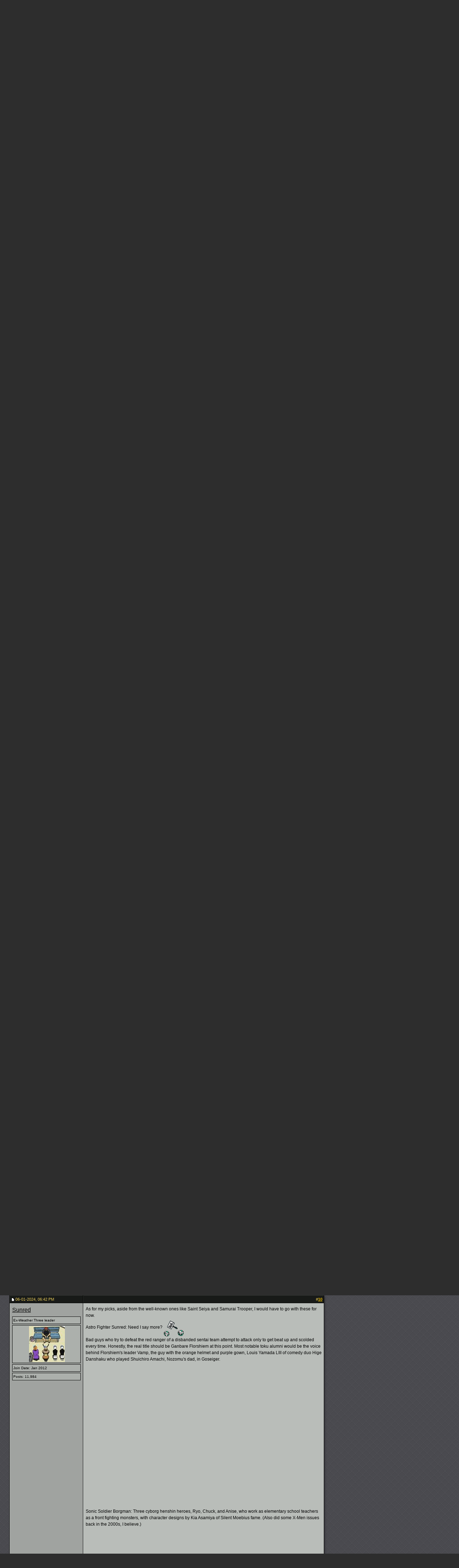

--- FILE ---
content_type: text/html; charset=ISO-8859-1
request_url: https://www.tokunation.com/forums/showthread.php?s=7bd7ff98f98679bea2ed23e393b8d66e&p=861968
body_size: 17349
content:
<!DOCTYPE html PUBLIC "-//W3C//DTD XHTML 1.0 Transitional//EN" "http://www.w3.org/TR/xhtml1/DTD/xhtml1-transitional.dtd">
<html xmlns="http://www.w3.org/1999/xhtml" dir="ltr" lang="en">
<head>
	<meta http-equiv="Content-Type" content="text/html; charset=ISO-8859-1" />
<meta http-equiv="X-UA-Compatible" content="IE=edge" />
<meta name="generator" content="vBulletin 3.8.8" />

<meta name="keywords" content=" toku &amp; toku inspired animes Discussion, " />
<meta name="description" content=" toku &amp; toku inspired animes Discussion General Discussion" />


<!-- CSS Stylesheet -->
<style type="text/css" id="vbulletin_css">
/**
* vBulletin 3.8.8 CSS
* Style: 'Tokunation 2013'; Style ID: 3
*/
@import url("clientscript/vbulletin_css/style-2a59ece3-00003.css");
</style>
<link rel="stylesheet" type="text/css" href="clientscript/vbulletin_important.css?v=388" />


<!-- / CSS Stylesheet -->

<script type="text/javascript" src="https://ajax.googleapis.com/ajax/libs/yui/2.9.0/build/yahoo-dom-event/yahoo-dom-event.js?v=388"></script>
<script type="text/javascript" src="https://ajax.googleapis.com/ajax/libs/yui/2.9.0/build/connection/connection-min.js?v=388"></script>
<script type="text/javascript">
<!--
var SESSIONURL = "s=5288f20616f620cb1e05bbe52945ccb4&";
var SECURITYTOKEN = "guest";
var IMGDIR_MISC = "https://www.tokunation.com/forums/images/tokunation-2013/misc";
var vb_disable_ajax = parseInt("0", 10);
// -->
</script>
<script type="text/javascript" src="clientscript/vbulletin_global.js?v=388"></script>
<script type="text/javascript" src="clientscript/vbulletin_menu.js?v=388"></script>

	
	<link rel="alternate" type="application/rss+xml" title="TokuNation RSS Feed" href="external.php?type=RSS2" />
	
	<link rel="alternate" type="application/rss+xml" title="TokuNation - General Discussion - RSS Feed" href="external.php?type=RSS2&amp;forumids=24" />
	



<link href="https://fonts.googleapis.com/css?family=Roboto+Condensed:400,700" rel="stylesheet" type="text/css" />
<link rel="apple-touch-icon" sizes="144x144" href="https://news.tokunation.com/wp-content/themes/tokunation/images/apple-touch-icon-144.png" />
<link rel="Shortcut Icon" href="https://news.tokunation.com/wp-content/themes/tokunation/images/favicon.png" type="image/x-icon" />
<link href="https://www.tokunation.com/forums/wpstyle.css" rel="stylesheet" type="text/css" />
<script type='text/javascript' src='https://ajax.googleapis.com/ajax/libs/jquery/1.8.3/jquery.min.js?ver=1.8.3'></script>
<script type='text/javascript' src='https://news.tokunation.com/wp-content/themes/tokunation/js/superfish/hoverIntent.js?ver=0.6'></script>
<script type='text/javascript' src='https://news.tokunation.com/wp-content/themes/tokunation/js/superfish/superfish.js?ver=1.5.9'></script>
<script type='text/javascript' src='https://news.tokunation.com/wp-content/themes/tokunation/js/superfish/superfish.args.js?ver=1.0'></script>
<link rel="stylesheet" type="text/css" href="https://news.tokunation.com/wp-content/themes/tokunation/tooltipster.css" />
<script type='text/javascript' src='https://news.tokunation.com/wp-content/themes/tokunation/js/jquery.tooltipster.min.js'></script>

    <script  type='text/javascript'>
        $(document).ready(function() {
            $('.tooltip').tooltipster({
maxWidth: 300
});

        });
    </script>

<!-- Google tag (gtag.js) -->
<script async src="https://www.googletagmanager.com/gtag/js?id=G-2PHMXFHYQ3"></script>
<script>
  window.dataLayer = window.dataLayer || [];
  function gtag(){dataLayer.push(arguments);}
  gtag('js', new Date());

  gtag('config', 'G-2PHMXFHYQ3');
</script>


<!--[if lt IE 9]>
<script src="https://news.tokunation.com/wp-content/themes/tokunation/js/css3-mediaqueries.js"></script>
<![endif]-->

<!--[if lt IE 9]>
	<style>
	#header {
		overflow: hidden;
		margin-bottom: 0;
		background: url(https://news.tokunation.com/wp-content/themes/tokunation/images/Tokunation-Header-02-sm.jpg)  455px top;
		border-left: 1px solid #000000;
		border-right: 1px solid #000000;
		box-shadow: 3px 3px 5px -1px #323236;
	}
	</style>
<![endif]--><script type="text/javascript">
<!--
function vba_attach_win(threadid)
{
	openWindow('https://www.tokunation.com/forums/misc.php?s=5288f20616f620cb1e05bbe52945ccb4&amp;do=showattachments&t=' + threadid, 480, 300);
}
-->
</script>
	<title>toku &amp; toku inspired animes Discussion</title>
	<script type="text/javascript" src="clientscript/vbulletin_post_loader.js?v=388"></script>
	<style type="text/css" id="vbulletin_showthread_css">
	<!--
	
	#links div { white-space: nowrap; }
	#links img { vertical-align: middle; }
	-->
	</style>
</head>
<body onload="if (document.body.scrollIntoView &amp;&amp; (window.location.href.indexOf('#') == -1 || window.location.href.indexOf('#post') &gt; -1)) { fetch_object('currentPost').scrollIntoView(true); }">

<div class="wrapper">
<div class="network"><div class="network_wrapper"><a title="Visit TFW2005.com for Transformers" href="https://news.tfw2005.com" class="network_tfw2005"><span class="network_tfw2005">TFW2005</span></a><a title="Visit HissTank.com for G.I. Joe" href="https://news.hisstank.com" class="network_hisstank"><span class="network_hisstank">Hisstank</span></a><a title="Visit Thundercats.ws for Thundercats" href="https://news.thundercats.ws" class="network_thundercats"><span class="network_thundercats">Thundercats</span></a><a href="https://news.tokunation.com" class="network_toku"><span class="network_toku">TokuNation</span></a><a title="Visit Toyark.com for Action Figures and Toys" href="https://news.toyark.com" class="network_toyark"><span class="network_toyark">Toyark</span></a></div></div>
<div id="header"> <div class="h-wrap"> <h1 class="header-h1"><a title="Tokunation" href="https://news.tokunation.com"> <img alt="Tokunation" src="https://news.tokunation.com/wp-content/themes/tokunation/images/Tokunation-Header22-01.jpg" class="headlogo" title="Tokunation" /></a></h1> <div class="header-right"> <div class="widget"> <div class="textwidget"> <a href="https://tokusatsurepublic.com/?utm_source=tokunation" target="_blank"><img src="https://news.tokunation.com/wp-content/plugins/banners/banner_TokusatsuRepublic_TokuNation.png" alt="Tokusatsu Republic" /></a> </div> </div> </div> </div> </div>
<div class="nav-primary"><div class="wrap"><ul id="menu-menu-1" class="menu genesis-nav-menu menu-primary"><li id="menu-item-8723" class="menu-item menu-item-type-custom menu-item-object-custom current-menu-item current_page_item menu-item-home menu-item-8723"><a href="https://news.tokunation.com">Home</a></li>
<li id="menu-item-10925" class="menu-item menu-item-type-custom menu-item-object-custom menu-item-has-children menu-item-10925"><a href="#">News</a>
<ul class="sub-menu">
	<li class="menu-item menu-item-type-taxonomy menu-item-object-category menu-item-10926" id="menu-item-10926"><a itemprop="url" href="https://news.tokunation.com/category/garo"><span itemprop="name">Garo</span></a></li>
	<li class="menu-item menu-item-type-taxonomy menu-item-object-category menu-item-10927" id="menu-item-10927"><a itemprop="url" href="https://news.tokunation.com/category/godzilla"><span itemprop="name">Godzilla</span></a></li>
	<li class="menu-item menu-item-type-taxonomy menu-item-object-category menu-item-10928" id="menu-item-10928"><a itemprop="url" href="https://news.tokunation.com/category/kamen-rider"><span itemprop="name">Kamen Rider</span></a></li>
	<li class="menu-item menu-item-type-taxonomy menu-item-object-category menu-item-10929" id="menu-item-10929"><a itemprop="url" href="https://news.tokunation.com/category/metal-heroes"><span itemprop="name">Metal Heroes</span></a></li>
	<li class="menu-item menu-item-type-taxonomy menu-item-object-category menu-item-10930" id="menu-item-10930"><a itemprop="url" href="https://news.tokunation.com/category/power-rangers"><span itemprop="name">Power Rangers</span></a></li>
	<li class="menu-item menu-item-type-taxonomy menu-item-object-category menu-item-10931" id="menu-item-10931"><a itemprop="url" href="https://news.tokunation.com/category/super-sentai"><span itemprop="name">Super Sentai</span></a></li>
	<li class="menu-item menu-item-type-taxonomy menu-item-object-category menu-item-10932" id="menu-item-10932"><a itemprop="url" href="https://news.tokunation.com/category/ultraman"><span itemprop="name">Ultraman</span></a></li>
	<li class="menu-item menu-item-type-post_type menu-item-object-page menu-item-10969" id="menu-item-10969"><a itemprop="url" href="https://news.tokunation.com/tokunation-news-categories"><span itemprop="name">All News Categories
</span></a></li>
</ul>
</li>
<li class="menu-item menu-item-type-custom menu-item-object-custom menu-item-has-children menu-item-8724" id="menu-item-8724"><a itemprop="url" href="https://www.tokunation.com/forums/"><span itemprop="name">Forum</span></a>
<ul class="sub-menu">
	<li class="menu-item menu-item-type-custom menu-item-object-custom menu-item-10973" id="menu-item-10973"><a itemprop="url" href="https://www.tokunation.com/forums/forumdisplay.php?f=9"><span itemprop="name">News &amp; Rumors</span></a></li>
	<li class="menu-item menu-item-type-custom menu-item-object-custom menu-item-10974" id="menu-item-10974"><a itemprop="url" href="https://www.tokunation.com/forums/forumdisplay.php?f=42"><span itemprop="name">Power Rangers</span></a></li>
	<li class="menu-item menu-item-type-custom menu-item-object-custom menu-item-10975" id="menu-item-10975"><a itemprop="url" href="https://www.tokunation.com/forums/forumdisplay.php?f=20"><span itemprop="name">Kamen Rider</span></a></li>
	<li class="menu-item menu-item-type-custom menu-item-object-custom menu-item-10976" id="menu-item-10976"><a itemprop="url" href="https://www.tokunation.com/forums/forumdisplay.php?f=46"><span itemprop="name">Super Sentai</span></a></li>
	<li class="menu-item menu-item-type-custom menu-item-object-custom menu-item-10977" id="menu-item-10977"><a itemprop="url" href="https://www.tokunation.com/forums/forumdisplay.php?f=21"><span itemprop="name">Other Toku Series</span></a></li>
	<li class="menu-item menu-item-type-custom menu-item-object-custom menu-item-10978" id="menu-item-10978"><a itemprop="url" href="https://www.tokunation.com/forums/forumdisplay.php?f=31"><span itemprop="name">Toys and Collectables</span></a></li>
	<li class="menu-item menu-item-type-custom menu-item-object-custom menu-item-10981" id="menu-item-10981"><a itemprop="url" href="https://www.tokunation.com/forums/forumdisplay.php?f=14"><span itemprop="name">Marketplace</span></a></li>
	<li class="menu-item menu-item-type-custom menu-item-object-custom menu-item-10982" id="menu-item-10982"><a itemprop="url" href="https://www.tokunation.com/forums/forumdisplay.php?f=34"><span itemprop="name">Creative</span></a></li>
</ul>
</li>
<li class="menu-item menu-item-type-custom menu-item-object-custom menu-item-8725" id="menu-item-8725"><a itemprop="url" href="https://www.tokunation.com/forums/forumdisplay.php?f=45"><span itemprop="name">Galleries</span></a></li>
<li class="menu-item menu-item-type-custom menu-item-object-custom menu-item-has-children menu-item-11036" id="menu-item-11036"><a itemprop="url"><span itemprop="name">Companies</span></a>
<ul class="sub-menu">
	<li class="menu-item menu-item-type-taxonomy menu-item-object-companies menu-item-12545" id="menu-item-12545"><a itemprop="url" href="https://news.tokunation.com/companies/bandai-of-japan"><span itemprop="name">Bandai Japan</span></a></li>
	<li class="menu-item menu-item-type-taxonomy menu-item-object-companies menu-item-12543" id="menu-item-12543"><a itemprop="url" href="https://news.tokunation.com/companies/tamashii-nations"><span itemprop="name">Tamashii Nations</span></a></li>
	<li class="menu-item menu-item-type-taxonomy menu-item-object-companies menu-item-32073" id="menu-item-32073"><a itemprop="url" href="https://news.tokunation.com/companies/saban-brands"><span itemprop="name">Saban Brands</span></a></li>
	<li class="menu-item menu-item-type-taxonomy menu-item-object-companies menu-item-12546" id="menu-item-12546"><a itemprop="url" href="https://news.tokunation.com/companies/bandai-of-america"><span itemprop="name">Bandai America</span></a></li>
	<li class="menu-item menu-item-type-taxonomy menu-item-object-companies menu-item-12544" id="menu-item-12544"><a itemprop="url" href="https://news.tokunation.com/companies/toei"><span itemprop="name">Toei</span></a></li>
</ul>
</li>
<li class="menu-item menu-item-type-custom menu-item-object-custom menu-item-has-children menu-item-11037" id="menu-item-11037"><a itemprop="url"><span itemprop="name">Characters</span></a>
<ul class="sub-menu">
	<li class="menu-item menu-item-type-taxonomy menu-item-object-characters menu-item-32078" id="menu-item-32078"><a itemprop="url" href="https://news.tokunation.com/characters/kamen-rider-ghost"><span itemprop="name">Kamen Rider Ghost</span></a></li>
	<li class="menu-item menu-item-type-taxonomy menu-item-object-characters menu-item-32075" id="menu-item-32075"><a itemprop="url" href="https://news.tokunation.com/characters/kamen-rider-specter"><span itemprop="name">Kamen Rider Specter</span></a></li>
	<li class="menu-item menu-item-type-taxonomy menu-item-object-characters menu-item-32074" id="menu-item-32074"><a itemprop="url" href="https://news.tokunation.com/characters/kamen-rider-necrom"><span itemprop="name">Kamen Rider Necrom</span></a></li>
	<li class="menu-item menu-item-type-taxonomy menu-item-object-characters menu-item-32076" id="menu-item-32076"><a itemprop="url" href="https://news.tokunation.com/characters/mighty-morphin-green-ranger"><span itemprop="name">Mighty Morphin Green Ranger</span></a></li>
	<li class="menu-item menu-item-type-taxonomy menu-item-object-characters menu-item-32077" id="menu-item-32077"><a itemprop="url" href="https://news.tokunation.com/characters/dino-charge-red-ranger"><span itemprop="name">Dino Charge Red Ranger</span></a></li>
</ul>
</li>
<li class="menu-item menu-item-type-custom menu-item-object-custom menu-item-has-children menu-item-11038" id="menu-item-11038"><a itemprop="url"><span itemprop="name">Toylines</span></a>
<ul class="sub-menu">
	<li class="menu-item menu-item-type-taxonomy menu-item-object-toylines menu-item-12558" id="menu-item-12558"><a itemprop="url" href="https://news.tokunation.com/toylines/s-h-figuarts"><span itemprop="name">S.H. Figuarts</span></a></li>
	<li class="menu-item menu-item-type-taxonomy menu-item-object-toylines menu-item-12559" id="menu-item-12559"><a itemprop="url" href="https://news.tokunation.com/toylines/s-h-monsterarts"><span itemprop="name">S.H. MonsterArts</span></a></li>
	<li class="menu-item menu-item-type-taxonomy menu-item-object-toylines menu-item-12560" id="menu-item-12560"><a itemprop="url" href="https://news.tokunation.com/toylines/dx-mecha"><span itemprop="name">DX Mecha</span></a></li>
	<li class="menu-item menu-item-type-taxonomy menu-item-object-toylines menu-item-12561" id="menu-item-12561"><a itemprop="url" href="https://news.tokunation.com/toylines/megazords"><span itemprop="name">Megazords</span></a></li>
	<li class="menu-item menu-item-type-taxonomy menu-item-object-toylines menu-item-32079" id="menu-item-32079"><a itemprop="url" href="https://news.tokunation.com/toylines/legacy"><span itemprop="name">Legacy</span></a></li>
</ul>
</li>
<li class="menu-item menu-item-type-custom menu-item-object-custom menu-item-has-children menu-item-11039" id="menu-item-11039"><a itemprop="url"><span itemprop="name">Shows</span></a>
<ul class="sub-menu">
	<li class="menu-item menu-item-type-taxonomy menu-item-object-shows menu-item-32080" id="menu-item-32080"><a itemprop="url" href="https://news.tokunation.com/shows/kamen-rider-ghost"><span itemprop="name">Kamen Rider Ghost</span></a></li>
	<li class="menu-item menu-item-type-taxonomy menu-item-object-shows menu-item-32081" id="menu-item-32081"><a itemprop="url" href="https://news.tokunation.com/shows/dobutsu-sentai-zyuohger"><span itemprop="name">Doubutsu Sentai Zyuohger</span></a></li>
	<li class="menu-item menu-item-type-taxonomy menu-item-object-shows menu-item-32082" id="menu-item-32082"><a itemprop="url" href="https://news.tokunation.com/shows/power-rangers-dino-super-charge"><span itemprop="name">Power Rangers Dino Supercharge</span></a></li>
	<li class="menu-item menu-item-type-taxonomy menu-item-object-shows menu-item-32083" id="menu-item-32083"><a itemprop="url" href="https://news.tokunation.com/shows/power-rangers-movie-2017"><span itemprop="name">Power Rangers Movie 2017</span></a></li>
</ul>
</li>

<li class="menu-item right"><a rel="nofollow external" href="https://twitter.com/tokunation" target="_blank"><i class="share-twitter-nav"></i></a></li>
<li class="menu-item right"><a rel="nofollow external" href="https://www.facebook.com/Tokunation" target="_blank"><i class="share-facebook-nav"></i></a></li>
</ul></div></div>





<a name="top"></a>


<div id="inner">

		
			<div class="content-sidebar-wrap">
				<!-- breadcrumb, login, pm info -->
<table class="tborder" cellpadding="6" cellspacing="1" border="0" width="100%" align="center">
<tr>
	<td class="alt1" width="100%">
		
			<table cellpadding="0" cellspacing="0" border="0">
			<tr valign="bottom">
				<td><a href="#" onclick="history.back(1); return false;"><img src="https://www.tokunation.com/forums/images/tokunation-2013/misc/navbits_start.gif" alt="Go Back" border="0" /></a></td>
				<td>&nbsp;</td>
                		<td width="100%"><span class="navbar"><a href="https://news.tokunation.com">TokuNation.com</a> &gt; <a href="index.php?s=5288f20616f620cb1e05bbe52945ccb4" accesskey="1">TokuNation</a></span> 
	<span class="navbar">&gt; <a href="forumdisplay.php?s=5288f20616f620cb1e05bbe52945ccb4&amp;f=23">General</a></span>


	<span class="navbar">&gt; <a href="forumdisplay.php?s=5288f20616f620cb1e05bbe52945ccb4&amp;f=24">General Discussion</a></span>

</td>
			</tr>
			<tr>
				<td class="navbar" style="font-size:10pt; padding-top:1px" colspan="3"><a href="/forums/showthread.php?s=7bd7ff98f98679bea2ed23e393b8d66e&amp;p=861968"><img class="inlineimg" src="https://www.tokunation.com/forums/images/tokunation-2013/misc/navbits_finallink_ltr.gif" alt="Reload this Page" border="0" /></a> <h1>
	 toku &amp; toku inspired animes Discussion

</h1> </td>
			</tr>
			</table>
		
	</td>

	<td class="alt2" nowrap="nowrap" style="padding:0px">
		<!-- login form -->
		<form action="login.php?do=login" method="post" onsubmit="md5hash(vb_login_password, vb_login_md5password, vb_login_md5password_utf, 0)">
		<script type="text/javascript" src="clientscript/vbulletin_md5.js?v=388"></script>
		<table cellpadding="0" cellspacing="3" border="0">
		<tr>
			<td class="smallfont" style="white-space: nowrap;"><label for="navbar_username">User Name</label></td>
			<td><input type="text" class="bginput" style="font-size: 11px" name="vb_login_username" id="navbar_username" size="10" accesskey="u" tabindex="101" value="User Name" onfocus="if (this.value == 'User Name') this.value = '';" /></td>
			<td class="smallfont" nowrap="nowrap"><label for="cb_cookieuser_navbar"><input type="checkbox" name="cookieuser" value="1" tabindex="103" id="cb_cookieuser_navbar" accesskey="c" />Remember Me?</label></td>
		</tr>
		<tr>
			<td class="smallfont"><label for="navbar_password">Password</label></td>
			<td><input type="password" class="bginput" style="font-size: 11px" name="vb_login_password" id="navbar_password" size="10" tabindex="102" /></td>
			<td><input type="submit" class="button" value="Log in" tabindex="104" title="Enter your username and password in the boxes provided to login, or click the 'register' button to create a profile for yourself." accesskey="s" /></td>
		</tr>
		</table>
		<input type="hidden" name="s" value="5288f20616f620cb1e05bbe52945ccb4" />
		<input type="hidden" name="securitytoken" value="guest" />
		<input type="hidden" name="do" value="login" />
		<input type="hidden" name="vb_login_md5password" />
		<input type="hidden" name="vb_login_md5password_utf" />
		</form>
		<!-- / login form -->
	</td>

</tr>
</table>
<!-- / breadcrumb, login, pm info -->

<!-- nav buttons bar -->
<div class="tborder" style="padding:1px; border-top-width:0px">
	<table cellpadding="0" cellspacing="0" border="0" width="100%" align="center">
	<tr align="center">




		

<td class="vbmenu_control"><a href="https://www.tokunation.com/forums/showthread.php?t=136"><font color="#EBBC00">Rules</font></a></td>

		
			<td class="vbmenu_control"><a href="register.php?s=5288f20616f620cb1e05bbe52945ccb4" rel="nofollow">Register</a></td>
		
		

		
			<td class="vbmenu_control"><a id="community" href="/forums/showthread.php?p=861968&amp;nojs=1#community" rel="nofollow" accesskey="6">Community</a> <script type="text/javascript"> vbmenu_register("community"); </script></td>
		

		
			
				
				<td class="vbmenu_control"><a href="search.php?s=5288f20616f620cb1e05bbe52945ccb4&amp;do=getdaily" accesskey="2">Today's Posts</a></td>
				
				<td class="vbmenu_control"><a id="navbar_search" href="search.php?s=5288f20616f620cb1e05bbe52945ccb4" accesskey="4" rel="nofollow">Search</a> </td>
			
			
		
		
		
		</tr>
	</table>
</div>
<!-- / nav buttons bar -->

<div class="spacer"></div>






<!-- NAVBAR POPUP MENUS -->

	
	<!-- community link menu -->
	<div class="vbmenu_popup" id="community_menu" style="display:none;margin-top:3px" align="left">
		<table cellpadding="4" cellspacing="1" border="0">
		<tr><td class="thead">Community Links</td></tr>
		
		
		
		
		
			<tr><td class="vbmenu_option"><a href="memberlist.php?s=5288f20616f620cb1e05bbe52945ccb4">Members List</a></td></tr>
		
		
		</table>
	</div>
	<!-- / community link menu -->
	
	
	
	<!-- header quick search form -->
	<div class="vbmenu_popup" id="navbar_search_menu" style="display:none;margin-top:3px" align="left">
		<table cellpadding="4" cellspacing="1" border="0">
		<tr>
			<td class="thead">Search Forums</td>
		</tr>
		<tr>
			<td class="vbmenu_option" title="nohilite">
				<form action="search.php?do=process" method="post">

					<input type="hidden" name="do" value="process" />
					<input type="hidden" name="quicksearch" value="1" />
					<input type="hidden" name="childforums" value="1" />
					<input type="hidden" name="exactname" value="1" />
					<input type="hidden" name="s" value="5288f20616f620cb1e05bbe52945ccb4" />
					<input type="hidden" name="securitytoken" value="guest" />
					<div><input type="text" class="bginput" name="query" size="25" tabindex="1001" /><input type="submit" class="button" value="Go" tabindex="1004" /></div>
					<div style="margin-top:6px">
						<label for="rb_nb_sp0"><input type="radio" name="showposts" value="0" id="rb_nb_sp0" tabindex="1002" checked="checked" />Show Threads</label>
						&nbsp;
						<label for="rb_nb_sp1"><input type="radio" name="showposts" value="1" id="rb_nb_sp1" tabindex="1003" />Show Posts</label>
					</div>
				</form>
			</td>
		</tr>
		
		<tr>
			<td class="vbmenu_option"><a href="search.php?s=5288f20616f620cb1e05bbe52945ccb4" accesskey="4" rel="nofollow">Advanced Search</a></td>
		</tr>
		
		</table>
	</div>
	<!-- / header quick search form -->
	
	
	
<!-- / NAVBAR POPUP MENUS -->

<!-- PAGENAV POPUP -->
	<div class="vbmenu_popup" id="pagenav_menu" style="display:none">
		<table cellpadding="4" cellspacing="1" border="0">
		<tr>
			<td class="thead" nowrap="nowrap">Go to Page...</td>
		</tr>
		<tr>
			<td class="vbmenu_option" title="nohilite">
			<form action="index.php" method="get" onsubmit="return this.gotopage()" id="pagenav_form">
				<input type="text" class="bginput" id="pagenav_itxt" style="font-size:11px" size="4" />
				<input type="button" class="button" id="pagenav_ibtn" value="Go" />
			</form>
			</td>
		</tr>
		</table>
	</div>
<!-- / PAGENAV POPUP -->









				







<a name="poststop" id="poststop"></a>

<!-- controls above postbits -->
<table cellpadding="0" cellspacing="0" border="0" width="100%" style="margin-bottom:3px">
<tr valign="bottom">
	
		<td class="smallfont"><a href="newreply.php?s=5288f20616f620cb1e05bbe52945ccb4&amp;do=newreply&amp;noquote=1&amp;p=861871" rel="nofollow"><img src="https://www.tokunation.com/forums/images/tokunation-2013/buttons/reply.gif" alt="Reply" border="0" /></a></td>
	
	<td align="right"><div class="pagenav" align="right">
<table class="tborder" cellpadding="3" cellspacing="1" border="0">
<tr>
	<td class="vbmenu_control" style="font-weight:normal">Page 1 of 2</td>
	
	
		<td class="alt2"><span class="smallfont" title="Showing results 1 to 10 of 19"><strong>1</strong></span></td>
 <td class="alt1"><a class="smallfont" href="showthread.php?s=5288f20616f620cb1e05bbe52945ccb4&amp;t=99062&amp;page=2" title="Show results 11 to 19 of 19">2</a></td>
	<td class="alt1"><a rel="next" class="smallfont" href="showthread.php?s=5288f20616f620cb1e05bbe52945ccb4&amp;t=99062&amp;page=2" title="Next Page - Results 11 to 19 of 19">&gt;</a></td>
	
	<td class="vbmenu_control" title="showthread.php?s=5288f20616f620cb1e05bbe52945ccb4&amp;t=99062"><a name="PageNav"></a></td>
</tr>
</table>
</div></td>
</tr>
</table>
<!-- / controls above postbits -->

<!-- toolbar -->
<table class="tborder" cellpadding="6" cellspacing="1" border="0" width="100%" align="center" style="border-bottom-width:0px">
<tr>
	<td class="tcat" width="100%">
		<div class="smallfont">
		
		&nbsp;
		</div>
	</td>
	<td class="vbmenu_control" id="threadtools" nowrap="nowrap">
		<a href="/forums/showthread.php?p=861968&amp;nojs=1#goto_threadtools">Thread Tools</a>
		<script type="text/javascript"> vbmenu_register("threadtools"); </script>
	</td>
	
	
	

	

</tr>
</table>
<!-- / toolbar -->



<!-- end content table -->

<!-- / end content table -->





<div id="posts">

<!-- post #861871 -->

	
	<div id="edit861871" style="padding:0px 0px 6px 0px">
	<!-- this is not the last post shown on the page -->





<table id="post861871" class="tborder" cellpadding="6" cellspacing="1" border="0" width="100%" align="center" style="table-layout:fixed;">
<tr>
	
		<td class="thead" style="font-weight:normal; width:195px;" >
			<!-- status icon and date -->
			<img class="inlineimg" src="https://www.tokunation.com/forums/images/tokunation-2013/statusicon/post_old.gif" alt="Old" border="0" />
			05-27-2024, 10:18 PM
			
			<!-- / status icon and date -->
		</td>
		<td class="thead" style="font-weight:normal;" align="right">
			&nbsp;
			#<a href="showpost.php?s=5288f20616f620cb1e05bbe52945ccb4&amp;p=861871&amp;postcount=1" target="new" rel="nofollow" id="postcount861871" name="1"><strong>1</strong></a>
			
		</td>
	
</tr>
<tr valign="top">

	<td class="alt2" width="195">

			<div id="postmenu_861871"  style="margin-bottom:6px;">
				
				<a class="bigusername" href="member.php?s=5288f20616f620cb1e05bbe52945ccb4&amp;u=3851">wheatman3</a>
				<script type="text/javascript"> vbmenu_register("postmenu_861871", true); </script>
				
			</div>

			<div class="info">New Member</div>



			
			

			


				
				<div class="info">Join Date: Sep 2014</div>
				<div class="info">Location: the other side of darkness</div>
				
				<div class="info">
					Posts: 52
				</div>
				
				
				
				
				


	</td>
	
	
	<td class="alt1" id="td_post_861871">
	
		

		<!-- message -->
		<div class="postbit_message" id="post_message_861871">
			
			so i don't know if someone has made this type of thread before but i thought it would be a neat idea to talk about toku anime and toku inspired anime.<br />
<br />
with the ultraman series having animated series and movies, official and unofficial, (if you know, you know) Garo having animes and the kamen rider series having a few animated series gamera had the rebirth series, heck Even the big G godzilla had animated series and even been in a crossover movie it seems the only one of the Big 5 toku series to not have a anime is super sentai. <br />
<br />
back in 2005 Tatsunoko had there own toku inspired OVA series in Karas (if you haven't seen that go find it and watch it)<br />
<br />
so in closing what toku anime and toku inspired animes did you like and what toku series would you like to see as animes.<br />
<br />
editor notes: i would like to mention that french animation studio ZAG Entertainment was working with Saban to make a Power rangers movie called power rangers origins but it was cancelled.
		</div>
		<!-- / message -->

		

		
		

		

		

		
		<!-- edit note -->
			<div class="smallfont">
				<hr size="1" style="color:#000000; background-color:#000000" />
				<em>
					
						Last edited by wheatman3; 05-27-2024 at <span class="time">10:23 PM</span>..
					
					
				</em>
			</div>
		<!-- / edit note -->
		

	</td>

</tr>
<tr>	

<td class="alt2" style="">
		<img class="inlineimg" src="https://www.tokunation.com/forums/images/tokunation-2013/statusicon/user_offline.gif" alt="wheatman3 is offline" border="0" />


		
		
		
		
		&nbsp;




	</td>


	<td class="alt1" align="right" style="border-right: 0px; ">
	
		<!-- controls -->
		
		
		
			<a href="newreply.php?s=5288f20616f620cb1e05bbe52945ccb4&amp;do=newreply&amp;p=861871" rel="nofollow"><img src="https://www.tokunation.com/forums/images/tokunation-2013/buttons/quote.gif" alt="Reply With Quote" border="0" /></a>
		
		
		
		
		
		
		
			
		
		
		<!-- / controls -->
	</td>


</tr>
</table>





<!-- post 861871 popup menu -->
<div class="vbmenu_popup" id="postmenu_861871_menu" style="display:none">
	<table cellpadding="4" cellspacing="1" border="0">
	<tr>
		<td class="thead">wheatman3</td>
	</tr>
	
		<tr><td class="vbmenu_option"><a href="member.php?s=5288f20616f620cb1e05bbe52945ccb4&amp;u=3851">View Public Profile</a></td></tr>
	
	
		<tr><td class="vbmenu_option"><a href="private.php?s=5288f20616f620cb1e05bbe52945ccb4&amp;do=newpm&amp;u=3851" rel="nofollow">Send a private message to wheatman3</a></td></tr>
	
	

	
	
		<tr><td class="vbmenu_option"><a href="search.php?s=5288f20616f620cb1e05bbe52945ccb4&amp;do=finduser&amp;u=3851" rel="nofollow">Find More Posts by wheatman3</a></td></tr>
	
	





	
	</table>
</div>
<!-- / post 861871 popup menu -->




	</div>
	

<!-- / post #861871 -->



<!-- post #861875 -->

	
	<div id="edit861875" style="padding:0px 0px 6px 0px">
	<!-- this is not the last post shown on the page -->





<table id="post861875" class="tborder" cellpadding="6" cellspacing="1" border="0" width="100%" align="center" style="table-layout:fixed;">
<tr>
	
		<td class="thead" style="font-weight:normal; width:195px;" >
			<!-- status icon and date -->
			<img class="inlineimg" src="https://www.tokunation.com/forums/images/tokunation-2013/statusicon/post_old.gif" alt="Old" border="0" />
			05-28-2024, 03:39 AM
			
			<!-- / status icon and date -->
		</td>
		<td class="thead" style="font-weight:normal;" align="right">
			&nbsp;
			#<a href="showpost.php?s=5288f20616f620cb1e05bbe52945ccb4&amp;p=861875&amp;postcount=2" target="new" rel="nofollow" id="postcount861875" name="2"><strong>2</strong></a>
			
		</td>
	
</tr>
<tr valign="top">

	<td class="alt2" width="195">

			<div id="postmenu_861875"  style="margin-bottom:6px;">
				
				<a class="bigusername" href="member.php?s=5288f20616f620cb1e05bbe52945ccb4&amp;u=6317">Mesnick</a>
				<script type="text/javascript"> vbmenu_register("postmenu_861875", true); </script>
				
			</div>

			<div class="info">Veteran Member</div>



			
			

			
				<div class="info" style="text-align:center;">
					<a href="member.php?s=5288f20616f620cb1e05bbe52945ccb4&amp;u=6317"><img src="image.php?s=5288f20616f620cb1e05bbe52945ccb4&amp;u=6317&amp;dateline=1655230164" width="78" height="100" alt="Mesnick's Avatar" border="0" /></a>
				</div>
			


				
				<div class="info">Join Date: Aug 2021</div>
				
				
				<div class="info">
					Posts: 3,103
				</div>
				
				
				
				
				


	</td>
	
	
	<td class="alt1" id="td_post_861875">
	
		

		<!-- message -->
		<div class="postbit_message" id="post_message_861875">
			
			I watched Fuuto PI, the comedy short Kamen Rider SD 1993, The Ultraman 1979 and Ultra Kids 30 Million Light Years in Search of Mother. To one degree or another, I liked everything.
		</div>
		<!-- / message -->

		

		
		

		

		

		

	</td>

</tr>
<tr>	

<td class="alt2" style="">
		<img class="inlineimg" src="https://www.tokunation.com/forums/images/tokunation-2013/statusicon/user_offline.gif" alt="Mesnick is offline" border="0" />


		
		
		
		
		&nbsp;




	</td>


	<td class="alt1" align="right" style="border-right: 0px; ">
	
		<!-- controls -->
		
		
		
			<a href="newreply.php?s=5288f20616f620cb1e05bbe52945ccb4&amp;do=newreply&amp;p=861875" rel="nofollow"><img src="https://www.tokunation.com/forums/images/tokunation-2013/buttons/quote.gif" alt="Reply With Quote" border="0" /></a>
		
		
		
		
		
		
		
			
		
		
		<!-- / controls -->
	</td>


</tr>
</table>





<!-- post 861875 popup menu -->
<div class="vbmenu_popup" id="postmenu_861875_menu" style="display:none">
	<table cellpadding="4" cellspacing="1" border="0">
	<tr>
		<td class="thead">Mesnick</td>
	</tr>
	
		<tr><td class="vbmenu_option"><a href="member.php?s=5288f20616f620cb1e05bbe52945ccb4&amp;u=6317">View Public Profile</a></td></tr>
	
	
		<tr><td class="vbmenu_option"><a href="private.php?s=5288f20616f620cb1e05bbe52945ccb4&amp;do=newpm&amp;u=6317" rel="nofollow">Send a private message to Mesnick</a></td></tr>
	
	

	
	
		<tr><td class="vbmenu_option"><a href="search.php?s=5288f20616f620cb1e05bbe52945ccb4&amp;do=finduser&amp;u=6317" rel="nofollow">Find More Posts by Mesnick</a></td></tr>
	
	





	
	</table>
</div>
<!-- / post 861875 popup menu -->




	</div>
	

<!-- / post #861875 -->



<!-- post #861876 -->

	
	<div id="edit861876" style="padding:0px 0px 6px 0px">
	<!-- this is not the last post shown on the page -->





<table id="post861876" class="tborder" cellpadding="6" cellspacing="1" border="0" width="100%" align="center" style="table-layout:fixed;">
<tr>
	
		<td class="thead" style="font-weight:normal; width:195px;" >
			<!-- status icon and date -->
			<img class="inlineimg" src="https://www.tokunation.com/forums/images/tokunation-2013/statusicon/post_old.gif" alt="Old" border="0" />
			05-28-2024, 05:31 AM
			
			<!-- / status icon and date -->
		</td>
		<td class="thead" style="font-weight:normal;" align="right">
			&nbsp;
			#<a href="showpost.php?s=5288f20616f620cb1e05bbe52945ccb4&amp;p=861876&amp;postcount=3" target="new" rel="nofollow" id="postcount861876" name="3"><strong>3</strong></a>
			
		</td>
	
</tr>
<tr valign="top">

	<td class="alt2" width="195">

			<div id="postmenu_861876"  style="margin-bottom:6px;">
				
				<a class="bigusername" href="member.php?s=5288f20616f620cb1e05bbe52945ccb4&amp;u=191">Sunred</a>
				<script type="text/javascript"> vbmenu_register("postmenu_861876", true); </script>
				
			</div>

			<div class="info">Ex-Weather Three leader</div>



			
			

			
				<div class="info" style="text-align:center;">
					<a href="member.php?s=5288f20616f620cb1e05bbe52945ccb4&amp;u=191"><img src="image.php?s=5288f20616f620cb1e05bbe52945ccb4&amp;u=191&amp;dateline=1606823811" width="100" height="100" alt="Sunred's Avatar" border="0" /></a>
				</div>
			


				
				<div class="info">Join Date: Jan 2012</div>
				
				
				<div class="info">
					Posts: 11,984
				</div>
				
				
				
				
				


	</td>
	
	
	<td class="alt1" id="td_post_861876">
	
		

		<!-- message -->
		<div class="postbit_message" id="post_message_861876">
			
			<div class="bbquote1" style="margin:20px; margin-top:5px; ">
	<div class="smallfont" style="margin-bottom:2px">Quote:</div>
	<div class="bbquote1table" style="padding:6px; width:100%; ">
		<div style="border:1px inset; padding:6px;">
		
			<div>
				Originally Posted by <strong>Mesnick</strong>
				<a href="https://www.tokunation.com/forums/showthread.php?s=5288f20616f620cb1e05bbe52945ccb4&amp;p=861875#post861875" rel="nofollow"><img class="inlineimg" src="https://www.tokunation.com/forums/images/tokunation-2013/buttons/viewpost.gif" alt="View Post" /></a>
			</div>
			<div style="font-style:italic">I watched Fuuto PI, the comedy short Kamen Rider SD 1993, The Ultraman 1979 and Ultra Kids 30 Million Light Years in Search of Mother. To one degree or another, I liked everything.</div>
		
		</div>	
	</div>
</div>Seeing Fuuto PI these days really has me wishing Kamen Rider Spirits becomes a thing.
		</div>
		<!-- / message -->

		

		
		

		
		<!-- sig -->
			<div class="signature">
				__________________<br />
				<div align="center"><img src="https://i.imgur.com/IVPlzds.png" border="0" alt="" /></div>
			</div>
		<!-- / sig -->
		

		

		

	</td>

</tr>
<tr>	

<td class="alt2" style="">
		<img class="inlineimg" src="https://www.tokunation.com/forums/images/tokunation-2013/statusicon/user_offline.gif" alt="Sunred is offline" border="0" />


		
		
		
		
		&nbsp;




	</td>


	<td class="alt1" align="right" style="border-right: 0px; ">
	
		<!-- controls -->
		
		
		
			<a href="newreply.php?s=5288f20616f620cb1e05bbe52945ccb4&amp;do=newreply&amp;p=861876" rel="nofollow"><img src="https://www.tokunation.com/forums/images/tokunation-2013/buttons/quote.gif" alt="Reply With Quote" border="0" /></a>
		
		
		
		
		
		
		
			
		
		
		<!-- / controls -->
	</td>


</tr>
</table>





<!-- post 861876 popup menu -->
<div class="vbmenu_popup" id="postmenu_861876_menu" style="display:none">
	<table cellpadding="4" cellspacing="1" border="0">
	<tr>
		<td class="thead">Sunred</td>
	</tr>
	
		<tr><td class="vbmenu_option"><a href="member.php?s=5288f20616f620cb1e05bbe52945ccb4&amp;u=191">View Public Profile</a></td></tr>
	
	
		<tr><td class="vbmenu_option"><a href="private.php?s=5288f20616f620cb1e05bbe52945ccb4&amp;do=newpm&amp;u=191" rel="nofollow">Send a private message to Sunred</a></td></tr>
	
	

	
	
		<tr><td class="vbmenu_option"><a href="search.php?s=5288f20616f620cb1e05bbe52945ccb4&amp;do=finduser&amp;u=191" rel="nofollow">Find More Posts by Sunred</a></td></tr>
	
	





	
	</table>
</div>
<!-- / post 861876 popup menu -->




	</div>
	

<!-- / post #861876 -->



<!-- post #861886 -->

	
	<div id="edit861886" style="padding:0px 0px 6px 0px">
	<!-- this is not the last post shown on the page -->





<table id="post861886" class="tborder" cellpadding="6" cellspacing="1" border="0" width="100%" align="center" style="table-layout:fixed;">
<tr>
	
		<td class="thead" style="font-weight:normal; width:195px;" >
			<!-- status icon and date -->
			<img class="inlineimg" src="https://www.tokunation.com/forums/images/tokunation-2013/statusicon/post_old.gif" alt="Old" border="0" />
			05-28-2024, 11:34 PM
			
			<!-- / status icon and date -->
		</td>
		<td class="thead" style="font-weight:normal;" align="right">
			&nbsp;
			#<a href="showpost.php?s=5288f20616f620cb1e05bbe52945ccb4&amp;p=861886&amp;postcount=4" target="new" rel="nofollow" id="postcount861886" name="4"><strong>4</strong></a>
			
		</td>
	
</tr>
<tr valign="top">

	<td class="alt2" width="195">

			<div id="postmenu_861886"  style="margin-bottom:6px;">
				
				<a class="bigusername" href="member.php?s=5288f20616f620cb1e05bbe52945ccb4&amp;u=3851">wheatman3</a>
				<script type="text/javascript"> vbmenu_register("postmenu_861886", true); </script>
				
			</div>

			<div class="info">New Member</div>



			
			

			


				
				<div class="info">Join Date: Sep 2014</div>
				<div class="info">Location: the other side of darkness</div>
				
				<div class="info">
					Posts: 52
				</div>
				
				
				
				
				


	</td>
	
	
	<td class="alt1" id="td_post_861886">
	
		

		<!-- message -->
		<div class="postbit_message" id="post_message_861886">
			
			<div class="bbquote1" style="margin:20px; margin-top:5px; ">
	<div class="smallfont" style="margin-bottom:2px">Quote:</div>
	<div class="bbquote1table" style="padding:6px; width:100%; ">
		<div style="border:1px inset; padding:6px;">
		
			<div>
				Originally Posted by <strong>Sunred</strong>
				<a href="https://www.tokunation.com/forums/showthread.php?s=5288f20616f620cb1e05bbe52945ccb4&amp;p=861876#post861876" rel="nofollow"><img class="inlineimg" src="https://www.tokunation.com/forums/images/tokunation-2013/buttons/viewpost.gif" alt="View Post" /></a>
			</div>
			<div style="font-style:italic">Seeing Fuuto PI these days really has me wishing Kamen Rider Spirits becomes a thing.</div>
		
		</div>	
	</div>
</div>does super sentai have a manga?
		</div>
		<!-- / message -->

		

		
		

		

		

		

	</td>

</tr>
<tr>	

<td class="alt2" style="">
		<img class="inlineimg" src="https://www.tokunation.com/forums/images/tokunation-2013/statusicon/user_offline.gif" alt="wheatman3 is offline" border="0" />


		
		
		
		
		&nbsp;




	</td>


	<td class="alt1" align="right" style="border-right: 0px; ">
	
		<!-- controls -->
		
		
		
			<a href="newreply.php?s=5288f20616f620cb1e05bbe52945ccb4&amp;do=newreply&amp;p=861886" rel="nofollow"><img src="https://www.tokunation.com/forums/images/tokunation-2013/buttons/quote.gif" alt="Reply With Quote" border="0" /></a>
		
		
		
		
		
		
		
			
		
		
		<!-- / controls -->
	</td>


</tr>
</table>





<!-- post 861886 popup menu -->
<div class="vbmenu_popup" id="postmenu_861886_menu" style="display:none">
	<table cellpadding="4" cellspacing="1" border="0">
	<tr>
		<td class="thead">wheatman3</td>
	</tr>
	
		<tr><td class="vbmenu_option"><a href="member.php?s=5288f20616f620cb1e05bbe52945ccb4&amp;u=3851">View Public Profile</a></td></tr>
	
	
		<tr><td class="vbmenu_option"><a href="private.php?s=5288f20616f620cb1e05bbe52945ccb4&amp;do=newpm&amp;u=3851" rel="nofollow">Send a private message to wheatman3</a></td></tr>
	
	

	
	
		<tr><td class="vbmenu_option"><a href="search.php?s=5288f20616f620cb1e05bbe52945ccb4&amp;do=finduser&amp;u=3851" rel="nofollow">Find More Posts by wheatman3</a></td></tr>
	
	





	
	</table>
</div>
<!-- / post 861886 popup menu -->




	</div>
	

<!-- / post #861886 -->



<!-- post #861887 -->

	
	<div id="edit861887" style="padding:0px 0px 6px 0px">
	<!-- this is not the last post shown on the page -->





<table id="post861887" class="tborder" cellpadding="6" cellspacing="1" border="0" width="100%" align="center" style="table-layout:fixed;">
<tr>
	
		<td class="thead" style="font-weight:normal; width:195px;" >
			<!-- status icon and date -->
			<img class="inlineimg" src="https://www.tokunation.com/forums/images/tokunation-2013/statusicon/post_old.gif" alt="Old" border="0" />
			05-29-2024, 12:38 AM
			
			<!-- / status icon and date -->
		</td>
		<td class="thead" style="font-weight:normal;" align="right">
			&nbsp;
			#<a href="showpost.php?s=5288f20616f620cb1e05bbe52945ccb4&amp;p=861887&amp;postcount=5" target="new" rel="nofollow" id="postcount861887" name="5"><strong>5</strong></a>
			
		</td>
	
</tr>
<tr valign="top">

	<td class="alt2" width="195">

			<div id="postmenu_861887"  style="margin-bottom:6px;">
				
				<a class="bigusername" href="member.php?s=5288f20616f620cb1e05bbe52945ccb4&amp;u=191">Sunred</a>
				<script type="text/javascript"> vbmenu_register("postmenu_861887", true); </script>
				
			</div>

			<div class="info">Ex-Weather Three leader</div>



			
			

			
				<div class="info" style="text-align:center;">
					<a href="member.php?s=5288f20616f620cb1e05bbe52945ccb4&amp;u=191"><img src="image.php?s=5288f20616f620cb1e05bbe52945ccb4&amp;u=191&amp;dateline=1606823811" width="100" height="100" alt="Sunred's Avatar" border="0" /></a>
				</div>
			


				
				<div class="info">Join Date: Jan 2012</div>
				
				
				<div class="info">
					Posts: 11,984
				</div>
				
				
				
				
				


	</td>
	
	
	<td class="alt1" id="td_post_861887">
	
		

		<!-- message -->
		<div class="postbit_message" id="post_message_861887">
			
			<div class="bbquote1" style="margin:20px; margin-top:5px; ">
	<div class="smallfont" style="margin-bottom:2px">Quote:</div>
	<div class="bbquote1table" style="padding:6px; width:100%; ">
		<div style="border:1px inset; padding:6px;">
		
			<div>
				Originally Posted by <strong>wheatman3</strong>
				<a href="https://www.tokunation.com/forums/showthread.php?s=5288f20616f620cb1e05bbe52945ccb4&amp;p=861886#post861886" rel="nofollow"><img class="inlineimg" src="https://www.tokunation.com/forums/images/tokunation-2013/buttons/viewpost.gif" alt="View Post" /></a>
			</div>
			<div style="font-style:italic">does super sentai have a manga?</div>
		
		</div>	
	</div>
</div>There's Gorenger for starters, and throughout the 80s and 90s some shows would get a one-shot manga as part of a magazine and stuff iirc. The Dekaranger and Magiranger summer movies were adapted into manga, that I remember.
		</div>
		<!-- / message -->

		

		
		

		
		<!-- sig -->
			<div class="signature">
				__________________<br />
				<div align="center"><img src="https://i.imgur.com/IVPlzds.png" border="0" alt="" /></div>
			</div>
		<!-- / sig -->
		

		

		
		<!-- edit note -->
			<div class="smallfont">
				<hr size="1" style="color:#000000; background-color:#000000" />
				<em>
					
						Last edited by Sunred; 05-29-2024 at <span class="time">12:41 AM</span>..
					
					
				</em>
			</div>
		<!-- / edit note -->
		

	</td>

</tr>
<tr>	

<td class="alt2" style="">
		<img class="inlineimg" src="https://www.tokunation.com/forums/images/tokunation-2013/statusicon/user_offline.gif" alt="Sunred is offline" border="0" />


		
		
		
		
		&nbsp;




	</td>


	<td class="alt1" align="right" style="border-right: 0px; ">
	
		<!-- controls -->
		
		
		
			<a href="newreply.php?s=5288f20616f620cb1e05bbe52945ccb4&amp;do=newreply&amp;p=861887" rel="nofollow"><img src="https://www.tokunation.com/forums/images/tokunation-2013/buttons/quote.gif" alt="Reply With Quote" border="0" /></a>
		
		
		
		
		
		
		
			
		
		
		<!-- / controls -->
	</td>


</tr>
</table>





<!-- post 861887 popup menu -->
<div class="vbmenu_popup" id="postmenu_861887_menu" style="display:none">
	<table cellpadding="4" cellspacing="1" border="0">
	<tr>
		<td class="thead">Sunred</td>
	</tr>
	
		<tr><td class="vbmenu_option"><a href="member.php?s=5288f20616f620cb1e05bbe52945ccb4&amp;u=191">View Public Profile</a></td></tr>
	
	
		<tr><td class="vbmenu_option"><a href="private.php?s=5288f20616f620cb1e05bbe52945ccb4&amp;do=newpm&amp;u=191" rel="nofollow">Send a private message to Sunred</a></td></tr>
	
	

	
	
		<tr><td class="vbmenu_option"><a href="search.php?s=5288f20616f620cb1e05bbe52945ccb4&amp;do=finduser&amp;u=191" rel="nofollow">Find More Posts by Sunred</a></td></tr>
	
	





	
	</table>
</div>
<!-- / post 861887 popup menu -->




	</div>
	

<!-- / post #861887 -->



<!-- post #861888 -->

	
	<div id="edit861888" style="padding:0px 0px 6px 0px">
	<!-- this is not the last post shown on the page -->





<table id="post861888" class="tborder" cellpadding="6" cellspacing="1" border="0" width="100%" align="center" style="table-layout:fixed;">
<tr>
	
		<td class="thead" style="font-weight:normal; width:195px;" >
			<!-- status icon and date -->
			<img class="inlineimg" src="https://www.tokunation.com/forums/images/tokunation-2013/statusicon/post_old.gif" alt="Old" border="0" />
			05-29-2024, 12:48 AM
			
			<!-- / status icon and date -->
		</td>
		<td class="thead" style="font-weight:normal;" align="right">
			&nbsp;
			#<a href="showpost.php?s=5288f20616f620cb1e05bbe52945ccb4&amp;p=861888&amp;postcount=6" target="new" rel="nofollow" id="postcount861888" name="6"><strong>6</strong></a>
			
		</td>
	
</tr>
<tr valign="top">

	<td class="alt2" width="195">

			<div id="postmenu_861888"  style="margin-bottom:6px;">
				
				<a class="bigusername" href="member.php?s=5288f20616f620cb1e05bbe52945ccb4&amp;u=3518">EpsilonX</a>
				<script type="text/javascript"> vbmenu_register("postmenu_861888", true); </script>
				
			</div>

			<div class="info">Veteran Member</div>



			
			

			
				<div class="info" style="text-align:center;">
					<a href="member.php?s=5288f20616f620cb1e05bbe52945ccb4&amp;u=3518"><img src="image.php?s=5288f20616f620cb1e05bbe52945ccb4&amp;u=3518&amp;dateline=1659927383" width="100" height="56" alt="EpsilonX's Avatar" border="0" /></a>
				</div>
			


				
				<div class="info">Join Date: Mar 2014</div>
				<div class="info">Location: CA</div>
				
				<div class="info">
					Posts: 2,593
				</div>
				
				
				
				
				


	</td>
	
	
	<td class="alt1" id="td_post_861888">
	
		

		<!-- message -->
		<div class="postbit_message" id="post_message_861888">
			
			I watched the Kamen Rider SD manga and Samurai Flamenco for the more obvious ones. I think it's more common for anime to have toku references than be entirely toku, for example Dragon Ball Z with the Ginyu Force and Great Saiyaman
		</div>
		<!-- / message -->

		

		
		

		
		<!-- sig -->
			<div class="signature">
				__________________<br />
				<img src="http://i.imgur.com/0HLU3uK.gif" border="0" alt="" />
			</div>
		<!-- / sig -->
		

		

		

	</td>

</tr>
<tr>	

<td class="alt2" style="">
		<img class="inlineimg" src="https://www.tokunation.com/forums/images/tokunation-2013/statusicon/user_offline.gif" alt="EpsilonX is offline" border="0" />


		
		
		
		
		&nbsp;




	</td>


	<td class="alt1" align="right" style="border-right: 0px; ">
	
		<!-- controls -->
		
		
		
			<a href="newreply.php?s=5288f20616f620cb1e05bbe52945ccb4&amp;do=newreply&amp;p=861888" rel="nofollow"><img src="https://www.tokunation.com/forums/images/tokunation-2013/buttons/quote.gif" alt="Reply With Quote" border="0" /></a>
		
		
		
		
		
		
		
			
		
		
		<!-- / controls -->
	</td>


</tr>
</table>





<!-- post 861888 popup menu -->
<div class="vbmenu_popup" id="postmenu_861888_menu" style="display:none">
	<table cellpadding="4" cellspacing="1" border="0">
	<tr>
		<td class="thead">EpsilonX</td>
	</tr>
	
		<tr><td class="vbmenu_option"><a href="member.php?s=5288f20616f620cb1e05bbe52945ccb4&amp;u=3518">View Public Profile</a></td></tr>
	
	
		<tr><td class="vbmenu_option"><a href="private.php?s=5288f20616f620cb1e05bbe52945ccb4&amp;do=newpm&amp;u=3518" rel="nofollow">Send a private message to EpsilonX</a></td></tr>
	
	

	
	
		<tr><td class="vbmenu_option"><a href="search.php?s=5288f20616f620cb1e05bbe52945ccb4&amp;do=finduser&amp;u=3518" rel="nofollow">Find More Posts by EpsilonX</a></td></tr>
	
	





	
	</table>
</div>
<!-- / post 861888 popup menu -->




	</div>
	

<!-- / post #861888 -->



<!-- post #861957 -->

	
	<div id="edit861957" style="padding:0px 0px 6px 0px">
	<!-- this is not the last post shown on the page -->





<table id="post861957" class="tborder" cellpadding="6" cellspacing="1" border="0" width="100%" align="center" style="table-layout:fixed;">
<tr>
	
		<td class="thead" style="font-weight:normal; width:195px;" >
			<!-- status icon and date -->
			<img class="inlineimg" src="https://www.tokunation.com/forums/images/tokunation-2013/statusicon/post_old.gif" alt="Old" border="0" />
			06-01-2024, 01:09 AM
			
			<!-- / status icon and date -->
		</td>
		<td class="thead" style="font-weight:normal;" align="right">
			&nbsp;
			#<a href="showpost.php?s=5288f20616f620cb1e05bbe52945ccb4&amp;p=861957&amp;postcount=7" target="new" rel="nofollow" id="postcount861957" name="7"><strong>7</strong></a>
			
		</td>
	
</tr>
<tr valign="top">

	<td class="alt2" width="195">

			<div id="postmenu_861957"  style="margin-bottom:6px;">
				
				<a class="bigusername" href="member.php?s=5288f20616f620cb1e05bbe52945ccb4&amp;u=191">Sunred</a>
				<script type="text/javascript"> vbmenu_register("postmenu_861957", true); </script>
				
			</div>

			<div class="info">Ex-Weather Three leader</div>



			
			

			
				<div class="info" style="text-align:center;">
					<a href="member.php?s=5288f20616f620cb1e05bbe52945ccb4&amp;u=191"><img src="image.php?s=5288f20616f620cb1e05bbe52945ccb4&amp;u=191&amp;dateline=1606823811" width="100" height="100" alt="Sunred's Avatar" border="0" /></a>
				</div>
			


				
				<div class="info">Join Date: Jan 2012</div>
				
				
				<div class="info">
					Posts: 11,984
				</div>
				
				
				
				
				


	</td>
	
	
	<td class="alt1" id="td_post_861957">
	
		

		<!-- message -->
		<div class="postbit_message" id="post_message_861957">
			
			<a href="https://tokusatsu-fc.jp/contents/news/0363/" target="_blank">https://tokusatsu-fc.jp/contents/news/0363/</a><br />
It appears that Ryusoulger adapted the story of its Final Stage Show as a Toei Tokusatsu Fan Club exclusive manga because the show was canceled at the time due to COVID.
		</div>
		<!-- / message -->

		

		
		

		
		<!-- sig -->
			<div class="signature">
				__________________<br />
				<div align="center"><img src="https://i.imgur.com/IVPlzds.png" border="0" alt="" /></div>
			</div>
		<!-- / sig -->
		

		

		

	</td>

</tr>
<tr>	

<td class="alt2" style="">
		<img class="inlineimg" src="https://www.tokunation.com/forums/images/tokunation-2013/statusicon/user_offline.gif" alt="Sunred is offline" border="0" />


		
		
		
		
		&nbsp;




	</td>


	<td class="alt1" align="right" style="border-right: 0px; ">
	
		<!-- controls -->
		
		
		
			<a href="newreply.php?s=5288f20616f620cb1e05bbe52945ccb4&amp;do=newreply&amp;p=861957" rel="nofollow"><img src="https://www.tokunation.com/forums/images/tokunation-2013/buttons/quote.gif" alt="Reply With Quote" border="0" /></a>
		
		
		
		
		
		
		
			
		
		
		<!-- / controls -->
	</td>


</tr>
</table>





<!-- post 861957 popup menu -->
<div class="vbmenu_popup" id="postmenu_861957_menu" style="display:none">
	<table cellpadding="4" cellspacing="1" border="0">
	<tr>
		<td class="thead">Sunred</td>
	</tr>
	
		<tr><td class="vbmenu_option"><a href="member.php?s=5288f20616f620cb1e05bbe52945ccb4&amp;u=191">View Public Profile</a></td></tr>
	
	
		<tr><td class="vbmenu_option"><a href="private.php?s=5288f20616f620cb1e05bbe52945ccb4&amp;do=newpm&amp;u=191" rel="nofollow">Send a private message to Sunred</a></td></tr>
	
	

	
	
		<tr><td class="vbmenu_option"><a href="search.php?s=5288f20616f620cb1e05bbe52945ccb4&amp;do=finduser&amp;u=191" rel="nofollow">Find More Posts by Sunred</a></td></tr>
	
	





	
	</table>
</div>
<!-- / post 861957 popup menu -->




	</div>
	

<!-- / post #861957 -->



<!-- post #861958 -->

	
	<div id="edit861958" style="padding:0px 0px 6px 0px">
	<!-- this is not the last post shown on the page -->





<table id="post861958" class="tborder" cellpadding="6" cellspacing="1" border="0" width="100%" align="center" style="table-layout:fixed;">
<tr>
	
		<td class="thead" style="font-weight:normal; width:195px;" >
			<!-- status icon and date -->
			<img class="inlineimg" src="https://www.tokunation.com/forums/images/tokunation-2013/statusicon/post_old.gif" alt="Old" border="0" />
			06-01-2024, 01:48 AM
			
			<!-- / status icon and date -->
		</td>
		<td class="thead" style="font-weight:normal;" align="right">
			&nbsp;
			#<a href="showpost.php?s=5288f20616f620cb1e05bbe52945ccb4&amp;p=861958&amp;postcount=8" target="new" rel="nofollow" id="postcount861958" name="8"><strong>8</strong></a>
			
		</td>
	
</tr>
<tr valign="top">

	<td class="alt2" width="195">

			<div id="postmenu_861958"  style="margin-bottom:6px;">
				
				<a class="bigusername" href="member.php?s=5288f20616f620cb1e05bbe52945ccb4&amp;u=3851">wheatman3</a>
				<script type="text/javascript"> vbmenu_register("postmenu_861958", true); </script>
				
			</div>

			<div class="info">New Member</div>



			
			

			


				
				<div class="info">Join Date: Sep 2014</div>
				<div class="info">Location: the other side of darkness</div>
				
				<div class="info">
					Posts: 52
				</div>
				
				
				
				
				


	</td>
	
	
	<td class="alt1" id="td_post_861958">
	
		

		<!-- message -->
		<div class="postbit_message" id="post_message_861958">
			
			wow fellas thanks for all the info.
		</div>
		<!-- / message -->

		

		
		

		

		

		

	</td>

</tr>
<tr>	

<td class="alt2" style="">
		<img class="inlineimg" src="https://www.tokunation.com/forums/images/tokunation-2013/statusicon/user_offline.gif" alt="wheatman3 is offline" border="0" />


		
		
		
		
		&nbsp;




	</td>


	<td class="alt1" align="right" style="border-right: 0px; ">
	
		<!-- controls -->
		
		
		
			<a href="newreply.php?s=5288f20616f620cb1e05bbe52945ccb4&amp;do=newreply&amp;p=861958" rel="nofollow"><img src="https://www.tokunation.com/forums/images/tokunation-2013/buttons/quote.gif" alt="Reply With Quote" border="0" /></a>
		
		
		
		
		
		
		
			
		
		
		<!-- / controls -->
	</td>


</tr>
</table>





<!-- post 861958 popup menu -->
<div class="vbmenu_popup" id="postmenu_861958_menu" style="display:none">
	<table cellpadding="4" cellspacing="1" border="0">
	<tr>
		<td class="thead">wheatman3</td>
	</tr>
	
		<tr><td class="vbmenu_option"><a href="member.php?s=5288f20616f620cb1e05bbe52945ccb4&amp;u=3851">View Public Profile</a></td></tr>
	
	
		<tr><td class="vbmenu_option"><a href="private.php?s=5288f20616f620cb1e05bbe52945ccb4&amp;do=newpm&amp;u=3851" rel="nofollow">Send a private message to wheatman3</a></td></tr>
	
	

	
	
		<tr><td class="vbmenu_option"><a href="search.php?s=5288f20616f620cb1e05bbe52945ccb4&amp;do=finduser&amp;u=3851" rel="nofollow">Find More Posts by wheatman3</a></td></tr>
	
	





	
	</table>
</div>
<!-- / post 861958 popup menu -->




	</div>
	

<!-- / post #861958 -->



<!-- post #861964 -->

	
	<div id="edit861964" style="padding:0px 0px 6px 0px">
	<!-- this is not the last post shown on the page -->





<table id="post861964" class="tborder" cellpadding="6" cellspacing="1" border="0" width="100%" align="center" style="table-layout:fixed;">
<tr>
	
		<td class="thead" style="font-weight:normal; width:195px;" >
			<!-- status icon and date -->
			<img class="inlineimg" src="https://www.tokunation.com/forums/images/tokunation-2013/statusicon/post_old.gif" alt="Old" border="0" />
			06-01-2024, 02:43 PM
			
			<!-- / status icon and date -->
		</td>
		<td class="thead" style="font-weight:normal;" align="right">
			&nbsp;
			#<a href="showpost.php?s=5288f20616f620cb1e05bbe52945ccb4&amp;p=861964&amp;postcount=9" target="new" rel="nofollow" id="postcount861964" name="9"><strong>9</strong></a>
			
		</td>
	
</tr>
<tr valign="top">

	<td class="alt2" width="195">

			<div id="postmenu_861964"  style="margin-bottom:6px;">
				
				<a class="bigusername" href="member.php?s=5288f20616f620cb1e05bbe52945ccb4&amp;u=3122">Guyver Spawn</a>
				<script type="text/javascript"> vbmenu_register("postmenu_861964", true); </script>
				
			</div>

			<div class="info">Tokusatsu Hero</div>

<div class="info2"><a href="https://www.ebay.com/sch/2013hellspawn28/m.html?mkevt=1&mkcid=1&mkrid=711-53200-19255-0&tooldid=10001&campid=5336978888&customid=TNPB2" target="_blank" rel="nofollow"><img src="https://www.tokunation.com/forums/images/tokunation/misc/ebay_postbit2.gif" alt="Guyver Spawn's Items on Ebay" border="0" height="25" width="150" /></a></div>

			
			

			
				<div class="info" style="text-align:center;">
					<a href="member.php?s=5288f20616f620cb1e05bbe52945ccb4&amp;u=3122"><img src="image.php?s=5288f20616f620cb1e05bbe52945ccb4&amp;u=3122&amp;dateline=1638253445" width="100" height="100" alt="Guyver Spawn's Avatar" border="0" /></a>
				</div>
			


				
				<div class="info">Join Date: Aug 2013</div>
				<div class="info">Location: Maryland</div>
				
				<div class="info">
					Posts: 6,309
				</div>
				
				
				
				
				


	</td>
	
	
	<td class="alt1" id="td_post_861964">
	
		

		<!-- message -->
		<div class="postbit_message" id="post_message_861964">
			
			No one mention titles like The Guyver, Devilman, Boah, and Zetman yet?
		</div>
		<!-- / message -->

		

		
		

		
		<!-- sig -->
			<div class="signature">
				__________________<br />
				<img src="http://i.imgur.com/IHMZERu.jpg" border="0" alt="" /><br />
She/Her
			</div>
		<!-- / sig -->
		

		

		

	</td>

</tr>
<tr>	

<td class="alt2" style="">
		<img class="inlineimg" src="https://www.tokunation.com/forums/images/tokunation-2013/statusicon/user_offline.gif" alt="Guyver Spawn is offline" border="0" />


		
		
		
		
		&nbsp;




	</td>


	<td class="alt1" align="right" style="border-right: 0px; ">
	
		<!-- controls -->
		
		
		
			<a href="newreply.php?s=5288f20616f620cb1e05bbe52945ccb4&amp;do=newreply&amp;p=861964" rel="nofollow"><img src="https://www.tokunation.com/forums/images/tokunation-2013/buttons/quote.gif" alt="Reply With Quote" border="0" /></a>
		
		
		
		
		
		
		
			
		
		
		<!-- / controls -->
	</td>


</tr>
</table>





<!-- post 861964 popup menu -->
<div class="vbmenu_popup" id="postmenu_861964_menu" style="display:none">
	<table cellpadding="4" cellspacing="1" border="0">
	<tr>
		<td class="thead">Guyver Spawn</td>
	</tr>
	
		<tr><td class="vbmenu_option"><a href="member.php?s=5288f20616f620cb1e05bbe52945ccb4&amp;u=3122">View Public Profile</a></td></tr>
	
	
		<tr><td class="vbmenu_option"><a href="private.php?s=5288f20616f620cb1e05bbe52945ccb4&amp;do=newpm&amp;u=3122" rel="nofollow">Send a private message to Guyver Spawn</a></td></tr>
	
	

	
	
		<tr><td class="vbmenu_option"><a href="search.php?s=5288f20616f620cb1e05bbe52945ccb4&amp;do=finduser&amp;u=3122" rel="nofollow">Find More Posts by Guyver Spawn</a></td></tr>
	
	





	
	</table>
</div>
<!-- / post 861964 popup menu -->




	</div>
	

<!-- / post #861964 -->



<!-- post #861968 -->

	
	<div id="edit861968" style="padding:0px 0px 6px 0px">
	





<table id="post861968" class="tborder" cellpadding="6" cellspacing="1" border="0" width="100%" align="center" style="table-layout:fixed;">
<tr>
	
		<td class="thead" style="font-weight:normal; width:195px;"  id="currentPost">
			<!-- status icon and date -->
			<img class="inlineimg" src="https://www.tokunation.com/forums/images/tokunation-2013/statusicon/post_old.gif" alt="Old" border="0" />
			06-01-2024, 06:42 PM
			
			<!-- / status icon and date -->
		</td>
		<td class="thead" style="font-weight:normal;" align="right">
			&nbsp;
			#<a href="showpost.php?s=5288f20616f620cb1e05bbe52945ccb4&amp;p=861968&amp;postcount=10" target="new" rel="nofollow" id="postcount861968" name="10"><strong>10</strong></a>
			
		</td>
	
</tr>
<tr valign="top">

	<td class="alt2" width="195">

			<div id="postmenu_861968"  style="margin-bottom:6px;">
				
				<a class="bigusername" href="member.php?s=5288f20616f620cb1e05bbe52945ccb4&amp;u=191">Sunred</a>
				<script type="text/javascript"> vbmenu_register("postmenu_861968", true); </script>
				
			</div>

			<div class="info">Ex-Weather Three leader</div>



			
			

			
				<div class="info" style="text-align:center;">
					<a href="member.php?s=5288f20616f620cb1e05bbe52945ccb4&amp;u=191"><img src="image.php?s=5288f20616f620cb1e05bbe52945ccb4&amp;u=191&amp;dateline=1606823811" width="100" height="100" alt="Sunred's Avatar" border="0" /></a>
				</div>
			


				
				<div class="info">Join Date: Jan 2012</div>
				
				
				<div class="info">
					Posts: 11,984
				</div>
				
				
				
				
				


	</td>
	
	
	<td class="alt1" id="td_post_861968">
	
		

		<!-- message -->
		<div class="postbit_message" id="post_message_861968">
			
			As for my picks, aside from the well-known ones like Saint Seiya and Samurai Trooper, I would have to go with these for now.<br />
Astro Fighter Sunred: Need I say more? <img src="https://www.tokunation.com/forums/images/smilies/lolol.gif" border="0" alt="" title="Lolol" class="inlineimg" /><br />
Bad guys who try to defeat the red ranger of a disbanded sentai team attempt to attack only to get beat up and scolded every time. Honestly, the real title should be Ganbare Florshiem at this point. Most notable toku alumni would be the voice behind Florshiem's leader Vamp, the guy with the orange helmet and purple gown, Louis Yamada LIII of comedy duo Hige Danshaku who played Shuichiro Amachi, Nozomu's dad, in Goseiger.<br />
<div class="embed-container"><iframe id="ytplayer" type="text/html" width="640" height="390" src="https://www.youtube.com/embed/hPwXsd_7IEM?fs=1" frameborder="0" allowfullscreen></iframe></div><br />
<br />
Sonic Soldier Borgman: Three cyborg henshin heroes, Ryo, Chuck, and Anise, who work as elementary school teachers as a front fighting monsters, with character designs by Kia Asamiya of Silent Moebius fame. (Also did some X-Men issues back in the 2000s, I believe.)<br />
<div class="embed-container"><iframe id="ytplayer" type="text/html" width="640" height="390" src="https://www.youtube.com/embed/Dkv9anSMtd8?fs=1" frameborder="0" allowfullscreen></iframe></div><br />
<br />
Ganbarugar: The second of the Eldran series which is the most toku-inspired. This one in particular though is unique in that there are three only and they have to wear sentai-ish costumes because for some reason the bad guys cursed them and if their identities are out they will turn into dogs because of said curse. <img src="https://www.tokunation.com/forums/images/smilies/lolol.gif" border="0" alt="" title="Lolol" class="inlineimg" /><br />
The way their robots are deployed is very Thunderbirds-ish too, which is cool.<br />
<div class="embed-container"><iframe id="ytplayer" type="text/html" width="640" height="390" src="https://www.youtube.com/embed/2X4TiSNfoUs?fs=1" frameborder="0" allowfullscreen></iframe></div><br />
<br />
Shinesman: A sentai-inspired henshin hero team composed of white-collar workers with an interesting color palette, Red, Moss Green, Gray, Sepia, and Salmon Pink. I love how they throw their business cards like shurikens. <img src="https://www.tokunation.com/forums/images/smilies/lolol.gif" border="0" alt="" title="Lolol" class="inlineimg" /><br />
<div class="embed-container"><iframe id="ytplayer" type="text/html" width="640" height="390" src="https://www.youtube.com/embed/2DsFRWSbzng?fs=1" frameborder="0" allowfullscreen></iframe></div><br />
<br />
Guyver 1989: This version I think is the best one, though I have no hate for the 2005 adaptation.<br />
<div class="embed-container"><iframe id="ytplayer" type="text/html" width="640" height="390" src="https://www.youtube.com/embed/7WHPT-zE1hI?fs=1" frameborder="0" allowfullscreen></iframe></div><br />
<br />
Brave Command Dagwon: The 7th Brave Robo show that HEAVILY is inspired by tokusatsu throughout its run. You have henshin heroes, giant robots, alien invaders, and the episode titles are a direct nod to Ultraman.<br />
<div class="embed-container"><iframe id="ytplayer" type="text/html" width="640" height="390" src="https://www.youtube.com/embed/u4Ajh989z0M?fs=1" frameborder="0" allowfullscreen></iframe></div><br />
<br />
Reideen: The Superior: As the 90s reimagining of the 70s robot anime Reideen, it is about a 5-member pop boy band that transform and fight monsters, and aired the same year as Dagwon. Here, Reideen is more of their transformed state and the reimagining of the titular robot from the 70s is a Daijinryu-like entity called God Reideen for a lack of comparison. Their rivals are another group of Reideens who are a 5-member rock boy band. They start off as a one-side sentai-ish team at first but later go into Heisei Kamen Rider shenanigans when the rival Reideens pop up years before it was ever a thing. The story is nothing special, but the henshin hero aspect was interesting.<br />
* I originally had a reference video clip here just like the rest, but felt some of the scenes with rapid flashing lights were too much so got rid of it.
		</div>
		<!-- / message -->

		

		
		

		
		<!-- sig -->
			<div class="signature">
				__________________<br />
				<div align="center"><img src="https://i.imgur.com/IVPlzds.png" border="0" alt="" /></div>
			</div>
		<!-- / sig -->
		

		

		
		<!-- edit note -->
			<div class="smallfont">
				<hr size="1" style="color:#000000; background-color:#000000" />
				<em>
					
						Last edited by Sunred; 06-02-2024 at <span class="time">07:32 AM</span>..
					
					
				</em>
			</div>
		<!-- / edit note -->
		

	</td>

</tr>
<tr>	

<td class="alt2" style="">
		<img class="inlineimg" src="https://www.tokunation.com/forums/images/tokunation-2013/statusicon/user_offline.gif" alt="Sunred is offline" border="0" />


		
		
		
		
		&nbsp;




	</td>


	<td class="alt1" align="right" style="border-right: 0px; ">
	
		<!-- controls -->
		
		
		
			<a href="newreply.php?s=5288f20616f620cb1e05bbe52945ccb4&amp;do=newreply&amp;p=861968" rel="nofollow"><img src="https://www.tokunation.com/forums/images/tokunation-2013/buttons/quote.gif" alt="Reply With Quote" border="0" /></a>
		
		
		
		
		
		
		
			
		
		
		<!-- / controls -->
	</td>


</tr>
</table>





<!-- post 861968 popup menu -->
<div class="vbmenu_popup" id="postmenu_861968_menu" style="display:none">
	<table cellpadding="4" cellspacing="1" border="0">
	<tr>
		<td class="thead">Sunred</td>
	</tr>
	
		<tr><td class="vbmenu_option"><a href="member.php?s=5288f20616f620cb1e05bbe52945ccb4&amp;u=191">View Public Profile</a></td></tr>
	
	
		<tr><td class="vbmenu_option"><a href="private.php?s=5288f20616f620cb1e05bbe52945ccb4&amp;do=newpm&amp;u=191" rel="nofollow">Send a private message to Sunred</a></td></tr>
	
	

	
	
		<tr><td class="vbmenu_option"><a href="search.php?s=5288f20616f620cb1e05bbe52945ccb4&amp;do=finduser&amp;u=191" rel="nofollow">Find More Posts by Sunred</a></td></tr>
	
	





	
	</table>
</div>
<!-- / post 861968 popup menu -->




	</div>
	

<!-- / post #861968 -->

<div id="lastpost"></div></div>

<!-- start content table -->

<!-- / start content table -->

<!-- controls below postbits -->
<table cellpadding="0" cellspacing="0" border="0" width="100%" style="margin-top:-3px">
<tr valign="top">
	
		<td class="smallfont"><a href="newreply.php?s=5288f20616f620cb1e05bbe52945ccb4&amp;do=newreply&amp;noquote=1&amp;p=861968" rel="nofollow"><img src="https://www.tokunation.com/forums/images/tokunation-2013/buttons/reply.gif" alt="Reply" border="0" /></a></td>
	
	
		<td align="right"><div class="pagenav" align="right">
<table class="tborder" cellpadding="3" cellspacing="1" border="0">
<tr>
	<td class="vbmenu_control" style="font-weight:normal">Page 1 of 2</td>
	
	
		<td class="alt2"><span class="smallfont" title="Showing results 1 to 10 of 19"><strong>1</strong></span></td>
 <td class="alt1"><a class="smallfont" href="showthread.php?s=5288f20616f620cb1e05bbe52945ccb4&amp;t=99062&amp;page=2" title="Show results 11 to 19 of 19">2</a></td>
	<td class="alt1"><a rel="next" class="smallfont" href="showthread.php?s=5288f20616f620cb1e05bbe52945ccb4&amp;t=99062&amp;page=2" title="Next Page - Results 11 to 19 of 19">&gt;</a></td>
	
	<td class="vbmenu_control" title="showthread.php?s=5288f20616f620cb1e05bbe52945ccb4&amp;t=99062"><a name="PageNav"></a></td>
</tr>
</table>
</div>
		
		</td>
	
</tr>
</table>
<!-- / controls below postbits -->










<!-- lightbox scripts -->
	<script type="text/javascript" src="clientscript/vbulletin_lightbox.js?v=388"></script>
	<script type="text/javascript">
	<!--
	vBulletin.register_control("vB_Lightbox_Container", "posts", 1);
	//-->
	</script>
<!-- / lightbox scripts -->










<!-- next / previous links -->
	<br />
	<div class="smallfont" align="center">
		<strong>&laquo;</strong>
			<a href="showthread.php?s=5288f20616f620cb1e05bbe52945ccb4&amp;t=99062&amp;goto=nextoldest" rel="nofollow">Previous Thread</a>
			|
			<a href="showthread.php?s=5288f20616f620cb1e05bbe52945ccb4&amp;t=99062&amp;goto=nextnewest" rel="nofollow">Next Thread</a>
		<strong>&raquo;</strong>
	</div>
<!-- / next / previous links -->






<!-- popup menu contents -->
<br />

<!-- thread tools menu -->
<div class="vbmenu_popup" id="threadtools_menu" style="display:none">
<form action="postings.php?t=99062&amp;pollid=" method="post" name="threadadminform">
	<table cellpadding="4" cellspacing="1" border="0">
	<tr>
		<td class="thead">Thread Tools<a name="goto_threadtools"></a></td>
	</tr>
	<tr>
		<td class="vbmenu_option"><img class="inlineimg" src="https://www.tokunation.com/forums/images/tokunation-2013/buttons/printer.gif" alt="Show Printable Version" /> <a href="printthread.php?s=5288f20616f620cb1e05bbe52945ccb4&amp;t=99062" accesskey="3" rel="nofollow">Show Printable Version</a></td>
	</tr>
	<tr>
		<td class="vbmenu_option"><img class="inlineimg" src="https://www.tokunation.com/forums/images/tokunation-2013/buttons/sendtofriend.gif" alt="Email this Page" /> <a href="sendmessage.php?s=5288f20616f620cb1e05bbe52945ccb4&amp;do=sendtofriend&amp;t=99062" rel="nofollow">Email this Page</a></td>
	</tr>
	
	
	
	</table>
</form>
</div>
<!-- / thread tools menu -->

<!-- **************************************************** -->



<!-- **************************************************** -->



<!-- / popup menu contents -->



<!-- /forum rules and admin links -->

<table cellpadding="0" cellspacing="0" border="0" width="100%" align="center">
		<tr>
			<td width="100%">&nbsp;</td>
			<td>
			<div class="smallfont" style="text-align:left; white-space:nowrap">
	<form action="forumdisplay.php" method="get">
	<input type="hidden" name="s" value="5288f20616f620cb1e05bbe52945ccb4" />
	<input type="hidden" name="daysprune" value="" />
	<strong>Forum Jump</strong><br />
	<select name="f" onchange="this.form.submit();">
		<optgroup label="Site Areas">
			<option value="cp" >User Control Panel</option>
			<option value="pm" >Private Messages</option>
			<option value="subs" >Subscriptions</option>
			<option value="wol" >Who's Online</option>
			<option value="search" >Search Forums</option>
			<option value="home" >Forums Home</option>
		</optgroup>
		
		<optgroup label="Forums">
		<option value="1" class="fjdpth0" > Main Forums</option>
<option value="9" class="fjdpth1" >&nbsp; &nbsp;  News and Rumors</option>
<option value="45" class="fjdpth1" >&nbsp; &nbsp;  Tokunation.com Galleries</option>
<option value="20" class="fjdpth1" >&nbsp; &nbsp;  Tokusatsu Show Discussion</option>
<option value="31" class="fjdpth1" >&nbsp; &nbsp;  Toys and Collectables</option>
<option value="15" class="fjdpth1" >&nbsp; &nbsp;  Buy / Sell / Trade</option>
<option value="17" class="fjdpth2" >&nbsp; &nbsp; &nbsp; &nbsp;  Member Feedback</option>
<option value="38" class="fjdpth1" >&nbsp; &nbsp;  Toku On eBay</option>
<option value="34" class="fjdpth0" > Creative</option>
<option value="35" class="fjdpth1" >&nbsp; &nbsp;  Fan Art and Fan Fiction</option>
<option value="37" class="fjdpth1" >&nbsp; &nbsp;  Customs</option>
<option value="59" class="fjdpth1" >&nbsp; &nbsp;  Podcasts and YouTube Channels Forum</option>
<option value="23" class="fjdpth0" > General</option>
<option value="25" class="fjdpth1" >&nbsp; &nbsp;  TokuNation Tech Support</option>
<option value="24" class="fjsel" selected="selected">&nbsp; &nbsp;  General Discussion</option>

		</optgroup>
		
	</select><input type="submit" class="button" value="Go"  />
	</form>
</div>
<br />
			</td>
		</tr>
</table>





<!-- temp -->
<div style="display:none">
	<!-- thread rate -->
	
		
	
	<!-- / thread rate -->
</div>



			</div>
		

		
			<div id="sidebar" class="sidebar widget-area rightcol">

				<div class="modpadsixbot">
	<table align="center" border="0" cellpadding="6" cellspacing="0" class="tborder" width="100%">

			<tr>
				<td class="tcat" colspan="0">TokuNation News & Rumors</td>
			</tr>


			
				<tr><td class="alt1 noinner sidestart">&nbsp;</td></tr>
				<tr>
	<td class="alt1 noinner">
		

			
			
			
			 <a href="https://www.tokunation.com/forums/showthread.php?s=5288f20616f620cb1e05bbe52945ccb4&amp;t=99782&amp;goto=newpost" title="">SMP RV Robo</a>
			
			
			
			

			
			
			
		
	</td>
</tr><tr>
	<td class="alt1 noinner">
		

			
			
			
			 <a href="https://www.tokunation.com/forums/showthread.php?s=5288f20616f620cb1e05bbe52945ccb4&amp;t=99766&amp;goto=newpost" title="">Upcoming Kamen Rider Movie Project from Toei</a>
			
			
			
			

			
			
			
		
	</td>
</tr><tr>
	<td class="alt1 noinner">
		

			
			
			
			 <a href="https://www.tokunation.com/forums/showthread.php?s=5288f20616f620cb1e05bbe52945ccb4&amp;t=99765&amp;goto=newpost" title="">Media Blasters starts taking pre-orders for Garo: Taiga</a>
			
			
			
			

			
			
			
		
	</td>
</tr><tr>
	<td class="alt1 noinner">
		

			
			
			
			 <a href="https://www.tokunation.com/forums/showthread.php?s=5288f20616f620cb1e05bbe52945ccb4&amp;t=99758&amp;goto=newpost" title="">Ranking Your Favorite Super Sentai Series</a>
			
			
			
			

			
			
			
		
	</td>
</tr><tr>
	<td class="alt1 noinner">
		

			
			
			
			 <a href="https://www.tokunation.com/forums/showthread.php?s=5288f20616f620cb1e05bbe52945ccb4&amp;t=99741&amp;goto=newpost" title="">TTFC Original: Kamen Rider Eins with Girls Remix</a>
			
			
			
			

			
			
			
		
	</td>
</tr>
				<tr><td class="alt1 noinner sideend">&nbsp;</td></tr>
			

	</table>
</div><div class="modpadsixbot">
	<table align="center" border="0" cellpadding="6" cellspacing="0" class="tborder" width="100%">

			<tr>
				<td class="tcat" colspan="0">More New Posts</td>
			</tr>


			
				<tr><td class="alt1 noinner sidestart">&nbsp;</td></tr>
				<tr>
	<td class="alt1 noinner">
		

			
			
			
			 <a href="https://www.tokunation.com/forums/showthread.php?s=5288f20616f620cb1e05bbe52945ccb4&amp;t=94&amp;goto=newpost" title="">S.H. Figuarts (Toku Related) Thread</a>
			
			
			
			

			
			
			
		
	</td>
</tr><tr>
	<td class="alt1 noinner">
		

			
			
			
			 <a href="https://www.tokunation.com/forums/showthread.php?s=5288f20616f620cb1e05bbe52945ccb4&amp;t=99773&amp;goto=newpost" title="">Kamen Rider Die rewatches Kamen Rider Fourze</a>
			
			
			
			

			
			
			
		
	</td>
</tr><tr>
	<td class="alt1 noinner">
		

			
			
			
			 <a href="https://www.tokunation.com/forums/showthread.php?s=5288f20616f620cb1e05bbe52945ccb4&amp;t=99778&amp;goto=newpost" title="">VagueDoctor's Stories &amp; Notes</a>
			
			
			
			

			
			
			
		
	</td>
</tr><tr>
	<td class="alt1 noinner">
		

			
			
			
			 <a href="https://www.tokunation.com/forums/showthread.php?s=5288f20616f620cb1e05bbe52945ccb4&amp;t=75529&amp;goto=newpost" title="">Sentai King's Sales</a>
			
			
			
			

			
			
			
		
	</td>
</tr><tr>
	<td class="alt1 noinner">
		

			
			
			
			 <a href="https://www.tokunation.com/forums/showthread.php?s=5288f20616f620cb1e05bbe52945ccb4&amp;t=66850&amp;goto=newpost" title="">Legendary Samurai! The Ronin Warriors Thread!</a>
			
			
			
			

			
			
			
		
	</td>
</tr><tr>
	<td class="alt1 noinner">
		

			
			
			
			 <a href="https://www.tokunation.com/forums/showthread.php?s=5288f20616f620cb1e05bbe52945ccb4&amp;t=99761&amp;goto=newpost" title="">Androzani?s Compare and Contrast: Mirai Sentai Timeranger vs Power Rangers Time Force</a>
			
			
			
			

			
			
			
		
	</td>
</tr><tr>
	<td class="alt1 noinner">
		

			
			
			
			 <a href="https://www.tokunation.com/forums/showthread.php?s=5288f20616f620cb1e05bbe52945ccb4&amp;t=99762&amp;goto=newpost" title="">Recent Purchases: 2026 Master Thread!</a>
			
			
			
			

			
			
			
		
	</td>
</tr><tr>
	<td class="alt1 noinner">
		

			
			
			
			 <a href="https://www.tokunation.com/forums/showthread.php?s=5288f20616f620cb1e05bbe52945ccb4&amp;t=99784&amp;goto=newpost" title="">Kamen Rider Zeztz Case #19- &quot;Decide&quot; Discussion</a>
			
			
			
			

			
			
			
		
	</td>
</tr><tr>
	<td class="alt1 noinner">
		

			
			
			
			 <a href="https://www.tokunation.com/forums/showthread.php?s=5288f20616f620cb1e05bbe52945ccb4&amp;t=99785&amp;goto=newpost" title="">No.1 Sentai Gozyuger Episode 47- &quot;GO FIGHT Rikuo! When the Hundred Nights End&quot;</a>
			
			
			
			

			
			
			
		
	</td>
</tr><tr>
	<td class="alt1 noinner">
		

			
			
			
			 <a href="https://www.tokunation.com/forums/showthread.php?s=5288f20616f620cb1e05bbe52945ccb4&amp;t=95901&amp;goto=newpost" title="">How is Everyone Today- New</a>
			
			
			
			

			
			
			
		
	</td>
</tr>
				<tr><td class="alt1 noinner sideend">&nbsp;</td></tr>
			

	</table>
</div><form action="https://www.tokunation.com/forums/poll.php" method="post"><input type="hidden" name="securitytoken" value="guest" />

<div class="modpadsixbot">
	<table align="center" border="0" cellpadding="6" cellspacing="0" class="tborder" width="100%">

			<tr>
				<td class="tcat" colspan="0">
				
				 Current Poll</td>
			</tr>


			
				<tr>
	<td class="thead">How Would You Rate This Episode?</td>
</tr>

<tr>
	<td class="alt2" valign="middle">
		<input id="pollchoice_7_1" name="optionnumber" type="radio" value="1" />
		<span class="smallfont"><label for="pollchoice_7_1">Excellent! </label></span>
	</td>
</tr><tr>
	<td class="alt2" valign="middle">
		<input id="pollchoice_7_2" name="optionnumber" type="radio" value="2" />
		<span class="smallfont"><label for="pollchoice_7_2">Good </label></span>
	</td>
</tr><tr>
	<td class="alt2" valign="middle">
		<input id="pollchoice_7_3" name="optionnumber" type="radio" value="3" />
		<span class="smallfont"><label for="pollchoice_7_3">Average </label></span>
	</td>
</tr><tr>
	<td class="alt2" valign="middle">
		<input id="pollchoice_7_4" name="optionnumber" type="radio" value="4" />
		<span class="smallfont"><label for="pollchoice_7_4">OK </label></span>
	</td>
</tr><tr>
	<td class="alt2" valign="middle">
		<input id="pollchoice_7_5" name="optionnumber" type="radio" value="5" />
		<span class="smallfont"><label for="pollchoice_7_5">Poor...</label></span>
	</td>
</tr>

<tr>
	<td align="left" class="alt1">
		
			<input type="hidden" name="s" value="5288f20616f620cb1e05bbe52945ccb4" />
			<input type="hidden" name="do" value="pollvote" />
			<input type="hidden" name="pollid" value="2222" />
			<input type="submit" class="button" value="Vote Now" />
			
		
	</td>
</tr>
<tr>
	<td class="alt2">
		<div class="smallfont">&raquo; <a href="https://www.tokunation.com/forums/poll.php?s=5288f20616f620cb1e05bbe52945ccb4&amp;do=showresults&amp;pollid=2222">View Poll Results</a>
		
			<br />&raquo; <a href="https://www.tokunation.com/forums/newreply.php?s=5288f20616f620cb1e05bbe52945ccb4&amp;t=99785">Comment On This Poll</a>
			<br />&raquo; <a href="https://www.tokunation.com/forums/showthread.php?s=5288f20616f620cb1e05bbe52945ccb4&amp;t=99785">This Poll Has 3 Replies</a>
		
		
		</div>
	</td>
</tr>
			

	</table>
</div> <!-- ENDDDDY -->
</form><form action="https://www.tokunation.com/forums/search.php" method="post" name="search"> <input name="s" type="hidden" value="" /> <input name="do" type="hidden" value="process" /> <input name="sortby" type="hidden" value="lastpost" /> <input name="forumchoice" type="hidden" value="0" /><input type="hidden" name="securitytoken" value="guest" />

<div class="modpadsixbot">
	<table align="center" border="0" cellpadding="6" cellspacing="0" class="tborder" width="100%">

			<tr>
				<td class="tcat" colspan="0">
				
				 <a href="https://www.tokunation.com/forums/search.php?s=5288f20616f620cb1e05bbe52945ccb4">Search Forums</a></td>
			</tr>


			
				<tr>
<td class="alt1">
	<input class="bginput" name="query" size="13" type="text" /> <input type="submit" class="button" value="Go"  />
	<div class="smallfont">&raquo; <a href="https://www.tokunation.com/forums/search.php?s=5288f20616f620cb1e05bbe52945ccb4">Advanced Search</a></div>
</td>
</tr>
			

	</table>
</div> <!-- ENDDDDY -->
</form> 
			</div>
		

</div> 

<div style="clear:both"></div>
<table width="100%" cellpadding="6" cellspacing="0" border="0" class="tborder">

<tr><td width="100%" class="tcat"><div class="smallfont"> &nbsp; </div></td></tr>

<tr><td valign="top" class="thead">



<!-- /content area table -->

<br />
<div class="smallfont" align="center">All times are GMT -5. The time now is <span class="time">02:43 AM</span>.</div>
<br />

<div class="smallfont" align="center">
Powered by vBulletin&reg; <br />Copyright &copy;2000 - 2026, vBulletin Solutions, Inc. <br /> Powered by <a href="http://www.vbadvanced.com/" target="_blank">vBadvanced</a> CMPS <br /> 


</div>

<br /><!-- display microstats here -->

<!-- /bottom CMPS table close -->
</td></tr></table>

</div>


<script type="text/javascript">
<!--
	// Main vBulletin Javascript Initialization
	vBulletin_init();
//-->
</script>

<!-- vBadvanced 4-1-8-1 -->

</body>
</html>